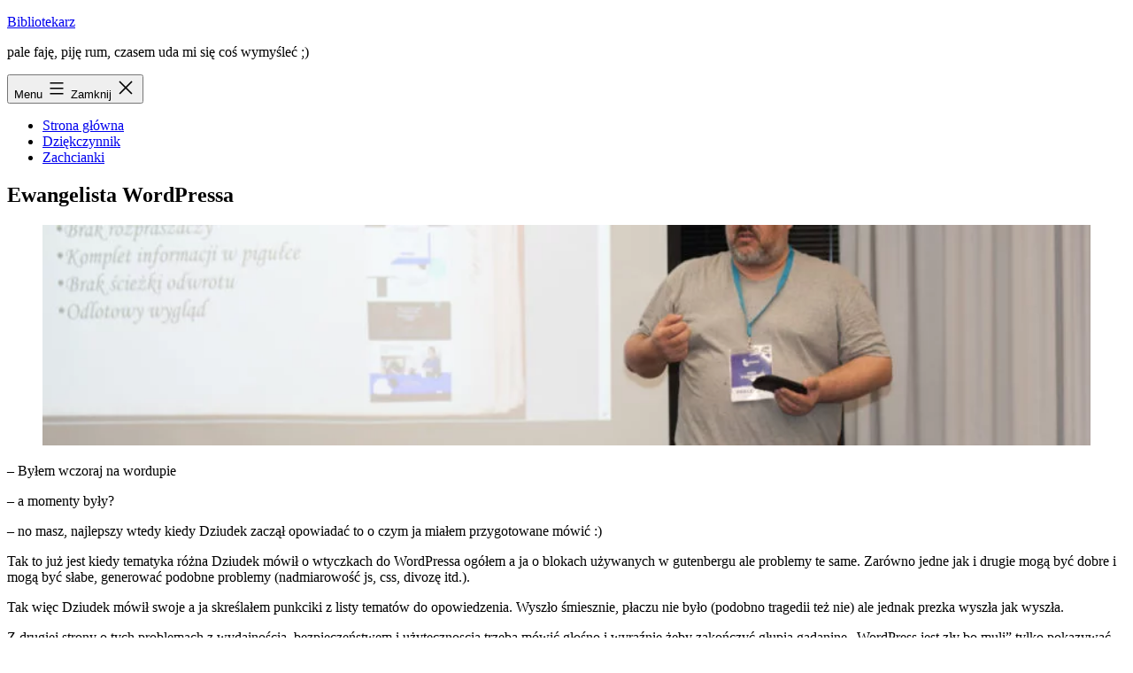

--- FILE ---
content_type: text/html
request_url: https://arek.bibliotekarz.com/wydarzenie/konferencja/2019/05/ewangelista-wordpressa
body_size: 10085
content:
<!doctype html>
<html lang="pl-PL" itemscope itemtype="https://schema.org/BlogPosting" >
<head>
<meta charset="UTF-8" />
<meta name="viewport" content="width=device-width, initial-scale=1.0" />
<title>Ewangelista WordPressa &#8211; Bibliotekarz</title>
<meta name='robots' content='max-image-preview:large' />
<link rel="alternate" type="application/rss+xml" title="Bibliotekarz &raquo; Kanał z wpisami" href="https://arek.bibliotekarz.com/feed" />
<link rel="alternate" type="application/rss+xml" title="Bibliotekarz &raquo; Kanał z komentarzami" href="https://arek.bibliotekarz.com/comments/feed" />
<link rel="alternate" type="application/rss+xml" title="Bibliotekarz &raquo; Ewangelista WordPressa Kanał z komentarzami" href="https://arek.bibliotekarz.com/wydarzenie/konferencja/2019/05/ewangelista-wordpressa/feed" />
<link rel="alternate" title="oEmbed (JSON)" type="application/json+oembed" href="https://arek.bibliotekarz.com/wp-json/oembed/1.0/embed?url=https%3A%2F%2Farek.bibliotekarz.com%2Fwydarzenie%2Fkonferencja%2F2019%2F05%2Fewangelista-wordpressa" />
<link rel="alternate" title="oEmbed (XML)" type="text/xml+oembed" href="https://arek.bibliotekarz.com/wp-json/oembed/1.0/embed?url=https%3A%2F%2Farek.bibliotekarz.com%2Fwydarzenie%2Fkonferencja%2F2019%2F05%2Fewangelista-wordpressa&#038;format=xml" />
<style id='wp-img-auto-sizes-contain-inline-css'>
img:is([sizes=auto i],[sizes^="auto," i]){contain-intrinsic-size:3000px 1500px}
/*# sourceURL=wp-img-auto-sizes-contain-inline-css */
</style>
<style id='wp-block-library-inline-css'>
:root{--wp-block-synced-color:#7a00df;--wp-block-synced-color--rgb:122,0,223;--wp-bound-block-color:var(--wp-block-synced-color);--wp-editor-canvas-background:#ddd;--wp-admin-theme-color:#007cba;--wp-admin-theme-color--rgb:0,124,186;--wp-admin-theme-color-darker-10:#006ba1;--wp-admin-theme-color-darker-10--rgb:0,107,160.5;--wp-admin-theme-color-darker-20:#005a87;--wp-admin-theme-color-darker-20--rgb:0,90,135;--wp-admin-border-width-focus:2px}@media (min-resolution:192dpi){:root{--wp-admin-border-width-focus:1.5px}}.wp-element-button{cursor:pointer}:root .has-very-light-gray-background-color{background-color:#eee}:root .has-very-dark-gray-background-color{background-color:#313131}:root .has-very-light-gray-color{color:#eee}:root .has-very-dark-gray-color{color:#313131}:root .has-vivid-green-cyan-to-vivid-cyan-blue-gradient-background{background:linear-gradient(135deg,#00d084,#0693e3)}:root .has-purple-crush-gradient-background{background:linear-gradient(135deg,#34e2e4,#4721fb 50%,#ab1dfe)}:root .has-hazy-dawn-gradient-background{background:linear-gradient(135deg,#faaca8,#dad0ec)}:root .has-subdued-olive-gradient-background{background:linear-gradient(135deg,#fafae1,#67a671)}:root .has-atomic-cream-gradient-background{background:linear-gradient(135deg,#fdd79a,#004a59)}:root .has-nightshade-gradient-background{background:linear-gradient(135deg,#330968,#31cdcf)}:root .has-midnight-gradient-background{background:linear-gradient(135deg,#020381,#2874fc)}:root{--wp--preset--font-size--normal:16px;--wp--preset--font-size--huge:42px}.has-regular-font-size{font-size:1em}.has-larger-font-size{font-size:2.625em}.has-normal-font-size{font-size:var(--wp--preset--font-size--normal)}.has-huge-font-size{font-size:var(--wp--preset--font-size--huge)}.has-text-align-center{text-align:center}.has-text-align-left{text-align:left}.has-text-align-right{text-align:right}.has-fit-text{white-space:nowrap!important}#end-resizable-editor-section{display:none}.aligncenter{clear:both}.items-justified-left{justify-content:flex-start}.items-justified-center{justify-content:center}.items-justified-right{justify-content:flex-end}.items-justified-space-between{justify-content:space-between}.screen-reader-text{border:0;clip-path:inset(50%);height:1px;margin:-1px;overflow:hidden;padding:0;position:absolute;width:1px;word-wrap:normal!important}.screen-reader-text:focus{background-color:#ddd;clip-path:none;color:#444;display:block;font-size:1em;height:auto;left:5px;line-height:normal;padding:15px 23px 14px;text-decoration:none;top:5px;width:auto;z-index:100000}html :where(.has-border-color){border-style:solid}html :where([style*=border-top-color]){border-top-style:solid}html :where([style*=border-right-color]){border-right-style:solid}html :where([style*=border-bottom-color]){border-bottom-style:solid}html :where([style*=border-left-color]){border-left-style:solid}html :where([style*=border-width]){border-style:solid}html :where([style*=border-top-width]){border-top-style:solid}html :where([style*=border-right-width]){border-right-style:solid}html :where([style*=border-bottom-width]){border-bottom-style:solid}html :where([style*=border-left-width]){border-left-style:solid}html :where(img[class*=wp-image-]){height:auto;max-width:100%}:where(figure){margin:0 0 1em}html :where(.is-position-sticky){--wp-admin--admin-bar--position-offset:var(--wp-admin--admin-bar--height,0px)}@media screen and (max-width:600px){html :where(.is-position-sticky){--wp-admin--admin-bar--position-offset:0px}}
/*# sourceURL=wp-block-library-inline-css */
</style><style id='global-styles-inline-css'>
:root{--wp--preset--aspect-ratio--square: 1;--wp--preset--aspect-ratio--4-3: 4/3;--wp--preset--aspect-ratio--3-4: 3/4;--wp--preset--aspect-ratio--3-2: 3/2;--wp--preset--aspect-ratio--2-3: 2/3;--wp--preset--aspect-ratio--16-9: 16/9;--wp--preset--aspect-ratio--9-16: 9/16;--wp--preset--color--black: #000000;--wp--preset--color--cyan-bluish-gray: #abb8c3;--wp--preset--color--white: #FFFFFF;--wp--preset--color--pale-pink: #f78da7;--wp--preset--color--vivid-red: #cf2e2e;--wp--preset--color--luminous-vivid-orange: #ff6900;--wp--preset--color--luminous-vivid-amber: #fcb900;--wp--preset--color--light-green-cyan: #7bdcb5;--wp--preset--color--vivid-green-cyan: #00d084;--wp--preset--color--pale-cyan-blue: #8ed1fc;--wp--preset--color--vivid-cyan-blue: #0693e3;--wp--preset--color--vivid-purple: #9b51e0;--wp--preset--color--dark-gray: #28303D;--wp--preset--color--gray: #39414D;--wp--preset--color--green: #D1E4DD;--wp--preset--color--blue: #D1DFE4;--wp--preset--color--purple: #D1D1E4;--wp--preset--color--red: #E4D1D1;--wp--preset--color--orange: #E4DAD1;--wp--preset--color--yellow: #EEEADD;--wp--preset--gradient--vivid-cyan-blue-to-vivid-purple: linear-gradient(135deg,rgb(6,147,227) 0%,rgb(155,81,224) 100%);--wp--preset--gradient--light-green-cyan-to-vivid-green-cyan: linear-gradient(135deg,rgb(122,220,180) 0%,rgb(0,208,130) 100%);--wp--preset--gradient--luminous-vivid-amber-to-luminous-vivid-orange: linear-gradient(135deg,rgb(252,185,0) 0%,rgb(255,105,0) 100%);--wp--preset--gradient--luminous-vivid-orange-to-vivid-red: linear-gradient(135deg,rgb(255,105,0) 0%,rgb(207,46,46) 100%);--wp--preset--gradient--very-light-gray-to-cyan-bluish-gray: linear-gradient(135deg,rgb(238,238,238) 0%,rgb(169,184,195) 100%);--wp--preset--gradient--cool-to-warm-spectrum: linear-gradient(135deg,rgb(74,234,220) 0%,rgb(151,120,209) 20%,rgb(207,42,186) 40%,rgb(238,44,130) 60%,rgb(251,105,98) 80%,rgb(254,248,76) 100%);--wp--preset--gradient--blush-light-purple: linear-gradient(135deg,rgb(255,206,236) 0%,rgb(152,150,240) 100%);--wp--preset--gradient--blush-bordeaux: linear-gradient(135deg,rgb(254,205,165) 0%,rgb(254,45,45) 50%,rgb(107,0,62) 100%);--wp--preset--gradient--luminous-dusk: linear-gradient(135deg,rgb(255,203,112) 0%,rgb(199,81,192) 50%,rgb(65,88,208) 100%);--wp--preset--gradient--pale-ocean: linear-gradient(135deg,rgb(255,245,203) 0%,rgb(182,227,212) 50%,rgb(51,167,181) 100%);--wp--preset--gradient--electric-grass: linear-gradient(135deg,rgb(202,248,128) 0%,rgb(113,206,126) 100%);--wp--preset--gradient--midnight: linear-gradient(135deg,rgb(2,3,129) 0%,rgb(40,116,252) 100%);--wp--preset--gradient--purple-to-yellow: linear-gradient(160deg, #D1D1E4 0%, #EEEADD 100%);--wp--preset--gradient--yellow-to-purple: linear-gradient(160deg, #EEEADD 0%, #D1D1E4 100%);--wp--preset--gradient--green-to-yellow: linear-gradient(160deg, #D1E4DD 0%, #EEEADD 100%);--wp--preset--gradient--yellow-to-green: linear-gradient(160deg, #EEEADD 0%, #D1E4DD 100%);--wp--preset--gradient--red-to-yellow: linear-gradient(160deg, #E4D1D1 0%, #EEEADD 100%);--wp--preset--gradient--yellow-to-red: linear-gradient(160deg, #EEEADD 0%, #E4D1D1 100%);--wp--preset--gradient--purple-to-red: linear-gradient(160deg, #D1D1E4 0%, #E4D1D1 100%);--wp--preset--gradient--red-to-purple: linear-gradient(160deg, #E4D1D1 0%, #D1D1E4 100%);--wp--preset--font-size--small: 18px;--wp--preset--font-size--medium: 20px;--wp--preset--font-size--large: 24px;--wp--preset--font-size--x-large: 42px;--wp--preset--font-size--extra-small: 16px;--wp--preset--font-size--normal: 20px;--wp--preset--font-size--extra-large: 40px;--wp--preset--font-size--huge: 96px;--wp--preset--font-size--gigantic: 144px;--wp--preset--spacing--20: 0.44rem;--wp--preset--spacing--30: 0.67rem;--wp--preset--spacing--40: 1rem;--wp--preset--spacing--50: 1.5rem;--wp--preset--spacing--60: 2.25rem;--wp--preset--spacing--70: 3.38rem;--wp--preset--spacing--80: 5.06rem;--wp--preset--shadow--natural: 6px 6px 9px rgba(0, 0, 0, 0.2);--wp--preset--shadow--deep: 12px 12px 50px rgba(0, 0, 0, 0.4);--wp--preset--shadow--sharp: 6px 6px 0px rgba(0, 0, 0, 0.2);--wp--preset--shadow--outlined: 6px 6px 0px -3px rgb(255, 255, 255), 6px 6px rgb(0, 0, 0);--wp--preset--shadow--crisp: 6px 6px 0px rgb(0, 0, 0);}:where(.is-layout-flex){gap: 0.5em;}:where(.is-layout-grid){gap: 0.5em;}body .is-layout-flex{display: flex;}.is-layout-flex{flex-wrap: wrap;align-items: center;}.is-layout-flex > :is(*, div){margin: 0;}body .is-layout-grid{display: grid;}.is-layout-grid > :is(*, div){margin: 0;}:where(.wp-block-columns.is-layout-flex){gap: 2em;}:where(.wp-block-columns.is-layout-grid){gap: 2em;}:where(.wp-block-post-template.is-layout-flex){gap: 1.25em;}:where(.wp-block-post-template.is-layout-grid){gap: 1.25em;}.has-black-color{color: var(--wp--preset--color--black) !important;}.has-cyan-bluish-gray-color{color: var(--wp--preset--color--cyan-bluish-gray) !important;}.has-white-color{color: var(--wp--preset--color--white) !important;}.has-pale-pink-color{color: var(--wp--preset--color--pale-pink) !important;}.has-vivid-red-color{color: var(--wp--preset--color--vivid-red) !important;}.has-luminous-vivid-orange-color{color: var(--wp--preset--color--luminous-vivid-orange) !important;}.has-luminous-vivid-amber-color{color: var(--wp--preset--color--luminous-vivid-amber) !important;}.has-light-green-cyan-color{color: var(--wp--preset--color--light-green-cyan) !important;}.has-vivid-green-cyan-color{color: var(--wp--preset--color--vivid-green-cyan) !important;}.has-pale-cyan-blue-color{color: var(--wp--preset--color--pale-cyan-blue) !important;}.has-vivid-cyan-blue-color{color: var(--wp--preset--color--vivid-cyan-blue) !important;}.has-vivid-purple-color{color: var(--wp--preset--color--vivid-purple) !important;}.has-black-background-color{background-color: var(--wp--preset--color--black) !important;}.has-cyan-bluish-gray-background-color{background-color: var(--wp--preset--color--cyan-bluish-gray) !important;}.has-white-background-color{background-color: var(--wp--preset--color--white) !important;}.has-pale-pink-background-color{background-color: var(--wp--preset--color--pale-pink) !important;}.has-vivid-red-background-color{background-color: var(--wp--preset--color--vivid-red) !important;}.has-luminous-vivid-orange-background-color{background-color: var(--wp--preset--color--luminous-vivid-orange) !important;}.has-luminous-vivid-amber-background-color{background-color: var(--wp--preset--color--luminous-vivid-amber) !important;}.has-light-green-cyan-background-color{background-color: var(--wp--preset--color--light-green-cyan) !important;}.has-vivid-green-cyan-background-color{background-color: var(--wp--preset--color--vivid-green-cyan) !important;}.has-pale-cyan-blue-background-color{background-color: var(--wp--preset--color--pale-cyan-blue) !important;}.has-vivid-cyan-blue-background-color{background-color: var(--wp--preset--color--vivid-cyan-blue) !important;}.has-vivid-purple-background-color{background-color: var(--wp--preset--color--vivid-purple) !important;}.has-black-border-color{border-color: var(--wp--preset--color--black) !important;}.has-cyan-bluish-gray-border-color{border-color: var(--wp--preset--color--cyan-bluish-gray) !important;}.has-white-border-color{border-color: var(--wp--preset--color--white) !important;}.has-pale-pink-border-color{border-color: var(--wp--preset--color--pale-pink) !important;}.has-vivid-red-border-color{border-color: var(--wp--preset--color--vivid-red) !important;}.has-luminous-vivid-orange-border-color{border-color: var(--wp--preset--color--luminous-vivid-orange) !important;}.has-luminous-vivid-amber-border-color{border-color: var(--wp--preset--color--luminous-vivid-amber) !important;}.has-light-green-cyan-border-color{border-color: var(--wp--preset--color--light-green-cyan) !important;}.has-vivid-green-cyan-border-color{border-color: var(--wp--preset--color--vivid-green-cyan) !important;}.has-pale-cyan-blue-border-color{border-color: var(--wp--preset--color--pale-cyan-blue) !important;}.has-vivid-cyan-blue-border-color{border-color: var(--wp--preset--color--vivid-cyan-blue) !important;}.has-vivid-purple-border-color{border-color: var(--wp--preset--color--vivid-purple) !important;}.has-vivid-cyan-blue-to-vivid-purple-gradient-background{background: var(--wp--preset--gradient--vivid-cyan-blue-to-vivid-purple) !important;}.has-light-green-cyan-to-vivid-green-cyan-gradient-background{background: var(--wp--preset--gradient--light-green-cyan-to-vivid-green-cyan) !important;}.has-luminous-vivid-amber-to-luminous-vivid-orange-gradient-background{background: var(--wp--preset--gradient--luminous-vivid-amber-to-luminous-vivid-orange) !important;}.has-luminous-vivid-orange-to-vivid-red-gradient-background{background: var(--wp--preset--gradient--luminous-vivid-orange-to-vivid-red) !important;}.has-very-light-gray-to-cyan-bluish-gray-gradient-background{background: var(--wp--preset--gradient--very-light-gray-to-cyan-bluish-gray) !important;}.has-cool-to-warm-spectrum-gradient-background{background: var(--wp--preset--gradient--cool-to-warm-spectrum) !important;}.has-blush-light-purple-gradient-background{background: var(--wp--preset--gradient--blush-light-purple) !important;}.has-blush-bordeaux-gradient-background{background: var(--wp--preset--gradient--blush-bordeaux) !important;}.has-luminous-dusk-gradient-background{background: var(--wp--preset--gradient--luminous-dusk) !important;}.has-pale-ocean-gradient-background{background: var(--wp--preset--gradient--pale-ocean) !important;}.has-electric-grass-gradient-background{background: var(--wp--preset--gradient--electric-grass) !important;}.has-midnight-gradient-background{background: var(--wp--preset--gradient--midnight) !important;}.has-small-font-size{font-size: var(--wp--preset--font-size--small) !important;}.has-medium-font-size{font-size: var(--wp--preset--font-size--medium) !important;}.has-large-font-size{font-size: var(--wp--preset--font-size--large) !important;}.has-x-large-font-size{font-size: var(--wp--preset--font-size--x-large) !important;}
/*# sourceURL=global-styles-inline-css */
</style>
<style id='classic-theme-styles-inline-css'>
/*! This file is auto-generated */
.wp-block-button__link{color:#fff;background-color:#32373c;border-radius:9999px;box-shadow:none;text-decoration:none;padding:calc(.667em + 2px) calc(1.333em + 2px);font-size:1.125em}.wp-block-file__button{background:#32373c;color:#fff;text-decoration:none}
/*# sourceURL=/wp-includes/css/classic-themes.min.css */
</style>
<!-- <link rel='stylesheet' id='twenty-twenty-one-custom-color-overrides-css' href='https://arek.bibliotekarz.com/wp-content/themes/twentytwentyone/assets/css/custom-color-overrides.css?ver=2.7' media='all' /> -->
<!-- <link rel='stylesheet' id='twenty-twenty-one-style-css' href='https://arek.bibliotekarz.com/wp-content/themes/twentytwentyone/style.css?ver=2.7' media='all' /> -->
<link rel="stylesheet" type="text/css" href="//arek.bibliotekarz.com/wp-content/cache/wpfc-minified/jpc7ysig/dj5h3.css" media="all"/>
<!-- <link rel='stylesheet' id='twenty-twenty-one-print-style-css' href='https://arek.bibliotekarz.com/wp-content/themes/twentytwentyone/assets/css/print.css?ver=2.7' media='print' /> -->
<link rel="stylesheet" type="text/css" href="//arek.bibliotekarz.com/wp-content/cache/wpfc-minified/kzanqubp/9jcu6.css" media="print"/>
<script id="twenty-twenty-one-ie11-polyfills-js-after">
( Element.prototype.matches && Element.prototype.closest && window.NodeList && NodeList.prototype.forEach ) || document.write( '<script src="https://arek.bibliotekarz.com/wp-content/themes/twentytwentyone/assets/js/polyfills.js?ver=2.7"></scr' + 'ipt>' );
//# sourceURL=twenty-twenty-one-ie11-polyfills-js-after
</script>
<script src='//arek.bibliotekarz.com/wp-content/cache/wpfc-minified/2nxz0hop/9jcu6.js' type="text/javascript"></script>
<!-- <script src="https://arek.bibliotekarz.com/wp-content/themes/twentytwentyone/assets/js/primary-navigation.js?ver=2.7" id="twenty-twenty-one-primary-navigation-script-js" defer data-wp-strategy="defer"></script> -->
<!-- OG: 3.3.8 --><link rel="image_src" href="https://arek.bibliotekarz.com/wp-content/uploads/2019/05/2019_5_14_WordUpWarszawa-90.jpg"><meta name="msapplication-TileImage" content="https://arek.bibliotekarz.com/wp-content/uploads/2019/05/2019_5_14_WordUpWarszawa-90.jpg">
<meta property="og:image" content="https://arek.bibliotekarz.com/wp-content/uploads/2019/05/2019_5_14_WordUpWarszawa-90.jpg"><meta property="og:image:secure_url" content="https://arek.bibliotekarz.com/wp-content/uploads/2019/05/2019_5_14_WordUpWarszawa-90.jpg"><meta property="og:image:width" content="1200"><meta property="og:image:height" content="798"><meta property="og:image:alt" content="2019_5_14_WordUpWarszawa-90"><meta property="og:image:type" content="image/jpeg"><meta property="og:image" content="https://arek.bibliotekarz.com/wp-content/uploads/2022/01/android-chrome-256x256-1.png"><meta property="og:image:width" content="256"><meta property="og:image:height" content="256"><meta property="og:image:mime" content="image/png"><meta property="og:image:alt" content="arka głowa"><meta property="og:description" content="- Byłem wczoraj na wordupie - a momenty były? - no masz, najlepszy wtedy kiedy Dziudek zaczął opowiadać to o czym ja miałem przygotowane mówić :) Tak to już jest kiedy tematyka różna Dziudek mówił o wtyczkach do WordPressa ogółem a ja o blokach używanych w gutenbergu ale problemy te same. Zarówno jedne jak i..."><meta property="og:type" content="article"><meta property="og:locale" content="pl_PL"><meta property="og:site_name" content="Bibliotekarz"><meta property="og:title" content="Ewangelista WordPressa"><meta property="og:url" content="https://arek.bibliotekarz.com/wydarzenie/konferencja/2019/05/ewangelista-wordpressa"><meta property="og:updated_time" content="2024-02-04T06:11:03+01:00"><meta property="og:see_also" content="https://arek.bibliotekarz.com/wydarzenie/konferencja/2019/05/zenujacy-zart-prowadzacego"><meta property="og:see_also" content="https://arek.bibliotekarz.com/wydarzenie/konferencja/2025/07/jak-bylo-na-wordcamp-krakow"><meta property="og:see_also" content="https://arek.bibliotekarz.com/wydarzenie/2025/10/takie-tam-po-wordup-warszawa"><meta property="og:see_also" content="https://arek.bibliotekarz.com/poza-kategoria/2018/08/dlaczego-autoinstalatory-wordpressa-to-zlo"><meta property="og:see_also" content="https://arek.bibliotekarz.com/wydarzenie/2018/05/wordup-kalisz-jeden-wyladowal"><meta property="og:see_also" content="https://arek.bibliotekarz.com/wydarzenie/konferencja/2019/11/wordcamp-wordcamp-i-po-ptokach">
<meta property="article:tag" content="gutenberg"><meta property="article:tag" content="wordpress"><meta property="article:tag" content="wordup"><meta property="article:published_time" content="2019-05-16T06:02:01+00:00"><meta property="article:modified_time" content="2024-02-04T05:11:03+00:00"><meta property="article:section" content="konferencja"><meta property="article:author:first_name" content="Arek"><meta property="article:author:last_name" content="Bibliotekarz"><meta property="article:author:username" content="Arek Bibliotekarz">
<meta property="twitter:partner" content="ogwp"><meta property="twitter:card" content="summary_large_image"><meta property="twitter:image" content="https://arek.bibliotekarz.com/wp-content/uploads/2019/05/2019_5_14_WordUpWarszawa-90.jpg"><meta property="twitter:image:alt" content="2019_5_14_WordUpWarszawa-90"><meta property="twitter:title" content="Ewangelista WordPressa"><meta property="twitter:description" content="- Byłem wczoraj na wordupie - a momenty były? - no masz, najlepszy wtedy kiedy Dziudek zaczął opowiadać to o czym ja miałem przygotowane mówić :) Tak to już jest kiedy tematyka różna Dziudek mówił..."><meta property="twitter:url" content="https://arek.bibliotekarz.com/wydarzenie/konferencja/2019/05/ewangelista-wordpressa"><meta property="twitter:label1" content="Czas czytania"><meta property="twitter:data1" content="1 minuta">
<meta itemprop="image" content="https://arek.bibliotekarz.com/wp-content/uploads/2019/05/2019_5_14_WordUpWarszawa-90.jpg"><meta itemprop="name" content="Ewangelista WordPressa"><meta itemprop="description" content="- Byłem wczoraj na wordupie - a momenty były? - no masz, najlepszy wtedy kiedy Dziudek zaczął opowiadać to o czym ja miałem przygotowane mówić :) Tak to już jest kiedy tematyka różna Dziudek mówił o wtyczkach do WordPressa ogółem a ja o blokach używanych w gutenbergu ale problemy te same. Zarówno jedne jak i..."><meta itemprop="datePublished" content="2019-05-16"><meta itemprop="dateModified" content="2024-02-04T05:11:03+00:00">
<meta property="profile:first_name" content="Arek"><meta property="profile:last_name" content="Bibliotekarz"><meta property="profile:username" content="Arek Bibliotekarz">
<!-- /OG -->
<link rel="EditURI" type="application/rsd+xml" title="RSD" href="https://arek.bibliotekarz.com/xmlrpc.php?rsd" />
<meta name="generator" content="WordPress 6.9" />
<link rel="canonical" href="https://arek.bibliotekarz.com/wydarzenie/konferencja/2019/05/ewangelista-wordpressa" />
<link rel='shortlink' href='https://arek.bibliotekarz.com/?p=6726' />
<!-- This site is optimized with the Schema plugin v1.7.9.6 - https://schema.press -->
<script type="application/ld+json">{"@context":"https:\/\/schema.org\/","@type":"BlogPosting","mainEntityOfPage":{"@type":"WebPage","@id":"https:\/\/arek.bibliotekarz.com\/wydarzenie\/konferencja\/2019\/05\/ewangelista-wordpressa"},"url":"https:\/\/arek.bibliotekarz.com\/wydarzenie\/konferencja\/2019\/05\/ewangelista-wordpressa","headline":"Ewangelista WordPressa","datePublished":"2019-05-16T07:02:01+01:00","dateModified":"2024-02-04T06:11:03+01:00","publisher":{"@type":"Organization","@id":"https:\/\/arek.bibliotekarz.com\/#organization","name":"Niedoszły Bibliotekarz","logo":{"@type":"ImageObject","url":"https:\/\/arek.bibliotekarz.com\/wp-content\/uploads\/2011\/08\/qrcode-bibliotekarz.jpg","width":600,"height":60}},"image":{"@type":"ImageObject","url":"https:\/\/arek.bibliotekarz.com\/wp-content\/uploads\/2019\/05\/2019_5_14_WordUpWarszawa-90.jpg","width":1200,"height":798},"articleSection":"konferencja","keywords":"gutenberg, wordpress, wordup","description":"- Byłem wczoraj na wordupie - a momenty były? - no masz, najlepszy wtedy kiedy Dziudek zaczął opowiadać to o czym ja miałem przygotowane mówić :) Tak to już jest kiedy tematyka różna Dziudek mówił o wtyczkach do WordPressa ogółem a ja o blokach używanych w gutenbergu ale problemy","author":{"@type":"Person","name":"Arek Bibliotekarz","url":"https:\/\/arek.bibliotekarz.com\/author\/admin","description":"Dinozaur pamiętający czasy LOAD \"*\",8,1 oraz szczęśliwy posiadacz BBS-a przez tydzień. Wizjoner, z żalem w sercu obserwujący jak \"dziki zachód\" internetu upada na kolana pod wpływem polityków i korporacji. Aktualnie władca CMS-ów na państwówce. Wyznawca synergii oraz Pastafarianizmu. Możesz go podglądać na Facebooku czy Twitterze","image":{"@type":"ImageObject","url":"https:\/\/secure.gravatar.com\/avatar\/936854a95cbb194f1beb45f702f5de00ff32e20b8356a12370cb86f9b27b5a57?s=96&d=mm&r=pg","height":96,"width":96}}}</script>
<link rel="pingback" href="https://arek.bibliotekarz.com/xmlrpc.php"><link rel="icon" href="https://arek.bibliotekarz.com/wp-content/uploads/2019/06/favicon1.ico" sizes="32x32" />
<link rel="icon" href="https://arek.bibliotekarz.com/wp-content/uploads/2019/06/favicon1.ico" sizes="192x192" />
<link rel="apple-touch-icon" href="https://arek.bibliotekarz.com/wp-content/uploads/2019/06/favicon1.ico" />
<meta name="msapplication-TileImage" content="https://arek.bibliotekarz.com/wp-content/uploads/2019/06/favicon1.ico" />
<!-- iWorks PWA 1.7.8 -->
<link rel="manifest" href="/manifest.json">
<link rel="prefetch" href="/manifest.json">
<meta name="theme-color" content="#d5e0eb">
<meta name="msapplication-config" content="/ieconfig.xml">
<meta name="application-name" content="Arek Bibliotekarz">
<meta name="msapplication-tooltip" content="pale faję, piję rum, czasem uda mi się coś wymyśleć ;)">
<meta name="msapplication-starturl" content="https://arek.bibliotekarz.com">
<meta name="msapplication-navbutton-color" content="#d5e0eb">
<meta name="msapplication-TileImage" content="/wp-content/uploads/pwa/icon-pwa-144.png?v=1643181410">
<meta name="msapplication-TileColor" content="#d5e0eb">
<meta name="msapplication-square150x150logo" content="/wp-content/uploads/pwa/icon-pwa-150.png?v=1643181410">
<meta name="msapplication-square70x70logo" content="/wp-content/uploads/pwa/icon-pwa-70.png?v=1643181410">
<meta name="mobile-web-app-capable" content="yes">
<meta name="apple-mobile-web-app-title" content="Bibliotekarz">
<meta name="apple-mobile-web-app-status-bar-style" content="default">
<link rel="apple-touch-icon" href="/wp-content/uploads/pwa/apple-touch-icon-180.png?v=1664198847">
<link rel="apple-touch-icon" sizes="167x167" href="/wp-content/uploads/pwa/apple-touch-icon-167.png?v=1664198847">
<link rel="apple-touch-icon" sizes="152x152" href="/wp-content/uploads/pwa/apple-touch-icon-152.png?v=1664198847">
<link rel="apple-touch-icon" sizes="120x120" href="/wp-content/uploads/pwa/apple-touch-icon-120.png?v=1664198847">
<link rel="apple-touch-icon" sizes="114x114" href="/wp-content/uploads/pwa/apple-touch-icon-114.png?v=1664198847">
<link rel="apple-touch-icon" sizes="76x76" href="/wp-content/uploads/pwa/apple-touch-icon-76.png?v=1664198847">
<link rel="apple-touch-icon" sizes="72x72" href="/wp-content/uploads/pwa/apple-touch-icon-72.png?v=1664198847">
<link rel="apple-touch-icon" sizes="57x57" href="/wp-content/uploads/pwa/apple-touch-icon-57.png?v=1664198847">
<!-- <link rel='stylesheet' id='yarppRelatedCss-css' href='https://arek.bibliotekarz.com/wp-content/plugins/yet-another-related-posts-plugin/style/related.css?ver=5.30.11' media='all' /> -->
<link rel="stylesheet" type="text/css" href="//arek.bibliotekarz.com/wp-content/cache/wpfc-minified/99g2su2w/9jj32.css" media="all"/>
</head>
<body class="wp-singular post-template-default single single-post postid-6726 single-format-standard wp-embed-responsive wp-theme-twentytwentyone is-light-theme no-js singular has-main-navigation">
<div id="page" class="site">
<a class="skip-link screen-reader-text" href="#content">
Przejdź do treści	</a>
<header id="masthead" class="site-header has-title-and-tagline has-menu">
<div class="site-branding">
<p class="site-title"><a href="https://arek.bibliotekarz.com/" rel="home">Bibliotekarz</a></p>
<p class="site-description">
pale faję, piję rum, czasem uda mi się coś wymyśleć ;)		</p>
</div><!-- .site-branding -->
<nav id="site-navigation" class="primary-navigation" aria-label="Menu główne">
<div class="menu-button-container">
<button id="primary-mobile-menu" class="button" aria-controls="primary-menu-list" aria-expanded="false">
<span class="dropdown-icon open">Menu					<svg class="svg-icon" width="24" height="24" aria-hidden="true" role="img" focusable="false" viewBox="0 0 24 24" fill="none" xmlns="http://www.w3.org/2000/svg"><path fill-rule="evenodd" clip-rule="evenodd" d="M4.5 6H19.5V7.5H4.5V6ZM4.5 12H19.5V13.5H4.5V12ZM19.5 18H4.5V19.5H19.5V18Z" fill="currentColor"/></svg>				</span>
<span class="dropdown-icon close">Zamknij					<svg class="svg-icon" width="24" height="24" aria-hidden="true" role="img" focusable="false" viewBox="0 0 24 24" fill="none" xmlns="http://www.w3.org/2000/svg"><path fill-rule="evenodd" clip-rule="evenodd" d="M12 10.9394L5.53033 4.46973L4.46967 5.53039L10.9393 12.0001L4.46967 18.4697L5.53033 19.5304L12 13.0607L18.4697 19.5304L19.5303 18.4697L13.0607 12.0001L19.5303 5.53039L18.4697 4.46973L12 10.9394Z" fill="currentColor"/></svg>				</span>
</button><!-- #primary-mobile-menu -->
</div><!-- .menu-button-container -->
<div class="primary-menu-container"><ul id="primary-menu-list" class="menu-wrapper"><li id="menu-item-7234" class="menu-item menu-item-type-custom menu-item-object-custom menu-item-home menu-item-7234"><a href="https://arek.bibliotekarz.com/">Strona główna</a></li>
<li id="menu-item-7236" class="menu-item menu-item-type-post_type menu-item-object-page menu-item-7236"><a href="https://arek.bibliotekarz.com/dziekczynnik">Dziękczynnik</a></li>
<li id="menu-item-7239" class="menu-item menu-item-type-post_type menu-item-object-page menu-item-7239"><a href="https://arek.bibliotekarz.com/zachcianki">Zachcianki</a></li>
</ul></div>	</nav><!-- #site-navigation -->
</header><!-- #masthead -->
<div id="content" class="site-content">
<div id="primary" class="content-area">
<main id="main" class="site-main">
<article id="post-6726" class="post-6726 post type-post status-publish format-standard has-post-thumbnail hentry category-konferencja tag-gutenberg tag-wordpress tag-wordup entry">
<header class="entry-header alignwide">
<h1 class="entry-title">Ewangelista WordPressa</h1>		
<figure class="post-thumbnail">
<img width="940" height="198" src="https://arek.bibliotekarz.com/wp-content/uploads/2019/05/2019_5_14_WordUpWarszawa-90-940x198.jpg" class="attachment-post-thumbnail size-post-thumbnail wp-post-image" alt="" decoding="async" fetchpriority="high" style="width:100%;height:66.5%;max-width:1200px;" />							</figure><!-- .post-thumbnail -->
</header><!-- .entry-header -->
<div class="entry-content">
<p>&#8211; Byłem wczoraj na wordupie</p>
<p>&#8211; a momenty były?</p>
<p>&#8211; no masz, najlepszy wtedy kiedy Dziudek zaczął opowiadać to o czym ja miałem przygotowane mówić :)</p>
<p>Tak to już jest kiedy tematyka różna Dziudek mówił o wtyczkach do WordPressa ogółem a ja o blokach używanych w gutenbergu ale problemy te same. Zarówno jedne jak i drugie mogą być dobre i mogą być słabe, generować podobne problemy (nadmiarowość js, css, divozę itd.).</p>
<p>Tak więc Dziudek mówił swoje a ja skreślałem punkciki z listy tematów do opowiedzenia. Wyszło śmiesznie, płaczu nie było (podobno tragedii też nie) ale jednak prezka wyszła jak wyszła.</p>
<p>Z drugiej strony o tych problemach z wydajnością, bezpieczeństwem i użytecznoscią trzeba mówić głośno i wyraźnie żeby zakończyć głupią gadaninę &#8222;WordPress jest zły bo muli&#8221; tylko pokazywać prawdę &#8222;WordPress nie jest doskonały (jak każdy soft) ale muli to wtyczka o nazwie&#8230;&#8221;.</p>
<p>Za dobór wtyczek, motywów odpowiada ten co stawia wordpressa i to on ponosi odpowiedzialność za komponenty które użył. Kiedy &#8222;specjalista&#8221; po tygodniowym kursie mówi zrobiłem dobrze, ale to hosting nie daje rady a Ty widzisz że masz zainstalowane pińćset wtyczek to wiedz że gada głupoty.</p>
<p>Będzie film z wordupa to wrzucę, póki co prezka leży na slideshare.</p>
<p><iframe title="Landing page prosto z gutenberga" src="https://www.slideshare.net/slideshow/embed_code/key/DbXU9Wo3wRSZ1C" width="427" height="356" frameborder="0" marginwidth="0" marginheight="0" scrolling="no" style="border:1px solid #CCC; border-width:1px; margin-bottom:5px; max-width: 100%;" allowfullscreen> </iframe> </p>
<div style="margin-bottom:5px"> <strong> <a href="https://www.slideshare.net/bibliotekarz/landing-page-prosto-z-gutenberga-145967618" title="Landing page prosto z gutenberga" target="_blank">Landing page prosto z gutenberga</a> </strong> from <strong><a href="https://www.slideshare.net/bibliotekarz" target="_blank">Arkadiusz Stęplowski</a></strong> </div>
<p>&nbsp;</p>
<p>Wracając do tytułu posta spodobało mi się że <span class="removed_link" title="https://www.smarthost.pl/blog/czy-autoinstalatory-sa-bezpieczne">Wojtek tak mnie określił,</span> chyba zacznę się przyzwyczajać do niego bo świetnie pasuje do tego co planuję robić po wakacjach&#8230;</p>
<div class='yarpp yarpp-related yarpp-related-website yarpp-template-list'>
<!-- YARPP List -->
<h3>podobne wpisy:</h3><ol>
<li><a href="https://arek.bibliotekarz.com/wydarzenie/2018/05/wordup-kalisz-jeden-wyladowal" rel="bookmark" title="WordUp Kalisz jeden wylądował">WordUp Kalisz jeden wylądował</a></li>
<li><a href="https://arek.bibliotekarz.com/poza-kategoria/2018/08/dlaczego-autoinstalatory-wordpressa-to-zlo" rel="bookmark" title="Dlaczego autoinstalatory WordPressa to zło">Dlaczego autoinstalatory WordPressa to zło</a></li>
<li><a href="https://arek.bibliotekarz.com/mozgownica/2009/04/gonitwa-ze-szok" rel="bookmark" title="gonitwa że szok">gonitwa że szok</a></li>
<li><a href="https://arek.bibliotekarz.com/wydarzenie/2015/09/wordcamp-2015" rel="bookmark" title="WordCamp 2015">WordCamp 2015</a></li>
</ol>
</div>
</div><!-- .entry-content -->
<footer class="entry-footer default-max-width">
<div class="posted-by"><span class="posted-on">Opublikowano <time class="entry-date published updated" datetime="2019-05-16T07:02:01+01:00">16 maja, 2019</time></span></div><div class="post-taxonomies"><span class="cat-links">Umieszczono w kategoriach: <a href="https://arek.bibliotekarz.com/indeks-tematyczny/wydarzenie/konferencja" rel="category tag">konferencja</a> </span><span class="tags-links">Tagi <a href="https://arek.bibliotekarz.com/indeks-rzeczowy/gutenberg" rel="tag">gutenberg</a>, <a href="https://arek.bibliotekarz.com/indeks-rzeczowy/wordpress" rel="tag">wordpress</a>, <a href="https://arek.bibliotekarz.com/indeks-rzeczowy/wordup" rel="tag">wordup</a></span></div>	</footer><!-- .entry-footer -->
<div class="author-bio show-avatars">
<img alt='' src='https://secure.gravatar.com/avatar/936854a95cbb194f1beb45f702f5de00ff32e20b8356a12370cb86f9b27b5a57?s=85&#038;d=mm&#038;r=pg' srcset='https://secure.gravatar.com/avatar/936854a95cbb194f1beb45f702f5de00ff32e20b8356a12370cb86f9b27b5a57?s=170&#038;d=mm&#038;r=pg 2x' class='avatar avatar-85 photo' height='85' width='85' decoding='async'/>		<div class="author-bio-content">
<h2 class="author-title">
Autor: Arek Bibliotekarz			</h2><!-- .author-title -->
<p class="author-description"> Dinozaur pamiętający czasy LOAD "*",8,1 oraz szczęśliwy posiadacz BBS-a przez tydzień. Wizjoner, z żalem w sercu obserwujący jak "dziki zachód" internetu upada na kolana pod wpływem polityków i korporacji. Aktualnie władca CMS-ów na państwówce. Wyznawca synergii oraz Pastafarianizmu. Możesz go podglądać na <a href="https://www.facebook.com/bibliotekarz" rel="nofollow">Facebooku</a> czy <a href="https://twitter.com/#!/bibliotekarz" rel="nofollow">Twitterze</a></p><!-- .author-description -->
<a class="author-link" href="https://arek.bibliotekarz.com/author/admin" rel="author">Zobacz wszystkie wpisy autorstwa: Arek Bibliotekarz.</a>		</div><!-- .author-bio-content -->
</div><!-- .author-bio -->
</article><!-- #post-6726 -->
<div id="comments" class="comments-area default-max-width show-avatars">
<div id="respond" class="comment-respond">
<h2 id="reply-title" class="comment-reply-title">Dodaj komentarz <small><a rel="nofollow" id="cancel-comment-reply-link" href="/wydarzenie/konferencja/2019/05/ewangelista-wordpressa#respond" style="display:none;">Anuluj pisanie odpowiedzi</a></small></h2><form action="https://arek.bibliotekarz.com/wp-comments-post.php" method="post" id="commentform" class="comment-form"><p class="comment-notes"><span id="email-notes">Twój adres e-mail nie zostanie opublikowany.</span> <span class="required-field-message">Wymagane pola są oznaczone <span class="required">*</span></span></p><p class="comment-form-comment"><label for="comment">Komentarz <span class="required">*</span></label> <textarea id="comment" name="comment" cols="45" rows="5" maxlength="65525" required></textarea></p><p class="comment-form-author"><label for="author">Nazwa <span class="required">*</span></label> <input id="author" name="author" type="text" value="" size="30" maxlength="245" autocomplete="name" required /></p>
<p class="comment-form-email"><label for="email">Adres e-mail <span class="required">*</span></label> <input id="email" name="email" type="email" value="" size="30" maxlength="100" aria-describedby="email-notes" autocomplete="email" required /></p>
<p class="comment-form-url"><label for="url">Witryna internetowa</label> <input id="url" name="url" type="url" value="" size="30" maxlength="200" autocomplete="url" /></p>
<p class="form-submit"><input name="submit" type="submit" id="submit" class="submit" value="Komentarz wpisu" /> <input type='hidden' name='comment_post_ID' value='6726' id='comment_post_ID' />
<input type='hidden' name='comment_parent' id='comment_parent' value='0' />
</p><p style="display: none;"><input type="hidden" id="akismet_comment_nonce" name="akismet_comment_nonce" value="10836d21ab" /></p><p style="display: none !important;" class="akismet-fields-container" data-prefix="ak_"><label>&#916;<textarea name="ak_hp_textarea" cols="45" rows="8" maxlength="100"></textarea></label><input type="hidden" id="ak_js_1" name="ak_js" value="99"/><script>document.getElementById( "ak_js_1" ).setAttribute( "value", ( new Date() ).getTime() );</script></p></form>	</div><!-- #respond -->
</div><!-- #comments -->
<nav class="navigation post-navigation" aria-label="Wpisy">
<h2 class="screen-reader-text">Nawigacja wpisu</h2>
<div class="nav-links"><div class="nav-previous"><a href="https://arek.bibliotekarz.com/wydarzenie/konferencja/2019/05/zapowiada-sie-dobry-tydzien" rel="prev"><p class="meta-nav"><svg class="svg-icon" width="24" height="24" aria-hidden="true" role="img" focusable="false" viewBox="0 0 24 24" fill="none" xmlns="http://www.w3.org/2000/svg"><path fill-rule="evenodd" clip-rule="evenodd" d="M20 13v-2H8l4-4-1-2-7 7 7 7 1-2-4-4z" fill="currentColor"/></svg>Poprzedni wpis</p><p class="post-title">Zapowiada się dobry tydzień</p></a></div><div class="nav-next"><a href="https://arek.bibliotekarz.com/wydarzenie/konferencja/2019/05/zenujacy-zart-prowadzacego" rel="next"><p class="meta-nav">Następny wpis<svg class="svg-icon" width="24" height="24" aria-hidden="true" role="img" focusable="false" viewBox="0 0 24 24" fill="none" xmlns="http://www.w3.org/2000/svg"><path fill-rule="evenodd" clip-rule="evenodd" d="m4 13v-2h12l-4-4 1-2 7 7-7 7-1-2 4-4z" fill="currentColor"/></svg></p><p class="post-title">Żenujący żart prowadzącego</p></a></div></div>
</nav>			</main><!-- #main -->
</div><!-- #primary -->
</div><!-- #content -->
<aside class="widget-area">
<section id="nav_menu-2" class="widget widget_nav_menu"><nav class="menu-menu-1-container" aria-label="Menu"><ul id="menu-menu-2" class="menu"><li class="menu-item menu-item-type-custom menu-item-object-custom menu-item-home menu-item-7234"><a href="https://arek.bibliotekarz.com/">Strona główna</a></li>
<li class="menu-item menu-item-type-post_type menu-item-object-page menu-item-7236"><a href="https://arek.bibliotekarz.com/dziekczynnik">Dziękczynnik</a></li>
<li class="menu-item menu-item-type-post_type menu-item-object-page menu-item-7239"><a href="https://arek.bibliotekarz.com/zachcianki">Zachcianki</a></li>
</ul></nav></section><section id="search-2" class="widget widget_search"><h2 class="widget-title">Szukajka</h2><form role="search"  method="get" class="search-form" action="https://arek.bibliotekarz.com/">
<label for="search-form-1">Szukaj&hellip;</label>
<input type="search" id="search-form-1" class="search-field" value="" name="s" />
<input type="submit" class="search-submit" value="Szukaj" />
</form>
</section>	</aside><!-- .widget-area -->
<footer id="colophon" class="site-footer">
<div class="site-info">
<div class="site-name">
<a href="https://arek.bibliotekarz.com/">Bibliotekarz</a>
</div><!-- .site-name -->
<div class="powered-by">
Dumnie wspierane przez <a href="https://pl.wordpress.org/">WordPress</a>.			</div><!-- .powered-by -->
</div><!-- .site-info -->
</footer><!-- #colophon -->
</div><!-- #page -->
<script type="speculationrules">
{"prefetch":[{"source":"document","where":{"and":[{"href_matches":"/*"},{"not":{"href_matches":["/wp-*.php","/wp-admin/*","/wp-content/uploads/*","/wp-content/*","/wp-content/plugins/*","/wp-content/themes/twentytwentyone/*","/*\\?(.+)"]}},{"not":{"selector_matches":"a[rel~=\"nofollow\"]"}},{"not":{"selector_matches":".no-prefetch, .no-prefetch a"}}]},"eagerness":"conservative"}]}
</script>
<script>
(function(i,s,o,g,r,a,m){i['GoogleAnalyticsObject']=r;i[r]=i[r]||function(){
(i[r].q=i[r].q||[]).push(arguments)},i[r].l=1*new Date();a=s.createElement(o),
m=s.getElementsByTagName(o)[0];a.async=1;a.src=g;m.parentNode.insertBefore(a,m)
})(window,document,'script','https://www.google-analytics.com/analytics.js','ga');
ga('create', 'UA-586099-13', 'auto');
ga('send', 'pageview');
</script><script>
document.body.classList.remove('no-js');
//# sourceURL=twenty_twenty_one_supports_js
</script>
<script>
if ( -1 !== navigator.userAgent.indexOf('MSIE') || -1 !== navigator.appVersion.indexOf('Trident/') ) {
document.body.classList.add('is-IE');
}
//# sourceURL=twentytwentyone_add_ie_class
</script>
<script src="https://arek.bibliotekarz.com/wp-includes/js/comment-reply.min.js?ver=6.9" id="comment-reply-js" async data-wp-strategy="async" fetchpriority="low"></script>
<script src="https://arek.bibliotekarz.com/wp-content/themes/twentytwentyone/assets/js/responsive-embeds.js?ver=2.7" id="twenty-twenty-one-responsive-embeds-script-js"></script>
<script id="iworks-pwa-manifest-js-extra">
var iworks_pwa = {"serviceWorkerUri":"/iworks-pwa-service-worker-js?version=1","root":"https://arek.bibliotekarz.com/wp-content/plugins/iworks-pwa/assets/pwa/"};
//# sourceURL=iworks-pwa-manifest-js-extra
</script>
<script src="https://arek.bibliotekarz.com/wp-content/plugins/iworks-pwa/assets/scripts/frontend.min.js?ver=1.7.8" id="iworks-pwa-manifest-js"></script>
<script defer src="https://arek.bibliotekarz.com/wp-content/plugins/akismet/_inc/akismet-frontend.js?ver=1762992851" id="akismet-frontend-js"></script>
</body>
</html><!-- WP Fastest Cache file was created in 0.265 seconds, on December 25, 2025 @ 3:39 pm -->